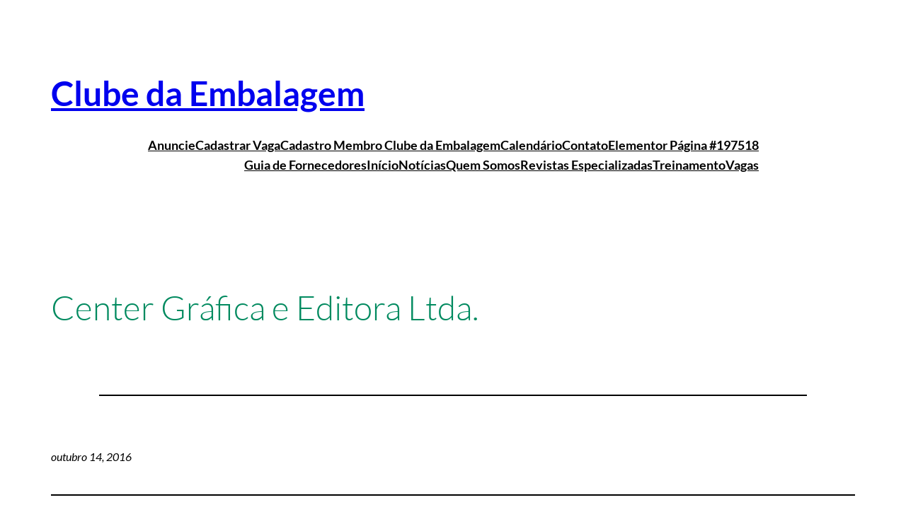

--- FILE ---
content_type: text/css
request_url: https://clubedaembalagem.com.br/wp-content/uploads/elementor/css/post-112650.css?ver=1764824442
body_size: 1461
content:
.elementor-112650 .elementor-element.elementor-element-95cb74a > .elementor-container > .elementor-column > .elementor-widget-wrap{align-content:flex-start;align-items:flex-start;}.elementor-112650 .elementor-element.elementor-element-95cb74a:not(.elementor-motion-effects-element-type-background), .elementor-112650 .elementor-element.elementor-element-95cb74a > .elementor-motion-effects-container > .elementor-motion-effects-layer{background-color:#FFFFFF;}.elementor-112650 .elementor-element.elementor-element-95cb74a > .elementor-container{max-width:1200px;min-height:50px;}.elementor-112650 .elementor-element.elementor-element-95cb74a{transition:background 0.3s, border 0.3s, border-radius 0.3s, box-shadow 0.3s;z-index:10;}.elementor-112650 .elementor-element.elementor-element-95cb74a > .elementor-background-overlay{transition:background 0.3s, border-radius 0.3s, opacity 0.3s;}.elementor-112650 .elementor-element.elementor-element-c216852 > .elementor-element-populated{transition:background 0.3s, border 0.3s, border-radius 0.3s, box-shadow 0.3s;margin:0px 0px 0px 0px;--e-column-margin-right:0px;--e-column-margin-left:0px;padding:0px 0px 0px 0px;}.elementor-112650 .elementor-element.elementor-element-c216852 > .elementor-element-populated > .elementor-background-overlay{transition:background 0.3s, border-radius 0.3s, opacity 0.3s;}.elementor-112650 .elementor-element.elementor-element-f7915e2 > .elementor-element-populated{transition:background 0.3s, border 0.3s, border-radius 0.3s, box-shadow 0.3s;margin:0px 0px 0px 0px;--e-column-margin-right:0px;--e-column-margin-left:0px;padding:0px 0px 0px 0px;}.elementor-112650 .elementor-element.elementor-element-f7915e2 > .elementor-element-populated > .elementor-background-overlay{transition:background 0.3s, border-radius 0.3s, opacity 0.3s;}.elementor-112650 .elementor-element.elementor-element-2df32ef{--grid-template-columns:repeat(0, auto);--icon-size:24px;--grid-column-gap:0px;--grid-row-gap:0px;}.elementor-112650 .elementor-element.elementor-element-2df32ef .elementor-widget-container{text-align:right;}.elementor-112650 .elementor-element.elementor-element-2df32ef > .elementor-widget-container{margin:0px 0px 0px 0px;padding:0px 0px 0px 0px;}.elementor-112650 .elementor-element.elementor-element-2df32ef .elementor-social-icon{background-color:#FFFFFF;}.elementor-112650 .elementor-element.elementor-element-2df32ef .elementor-social-icon i{color:#FFFFFF;}.elementor-112650 .elementor-element.elementor-element-2df32ef .elementor-social-icon svg{fill:#FFFFFF;}.elementor-112650 .elementor-element.elementor-element-442e4af > .elementor-element-populated{transition:background 0.3s, border 0.3s, border-radius 0.3s, box-shadow 0.3s;margin:0px 0px 0px 0px;--e-column-margin-right:0px;--e-column-margin-left:0px;padding:0px 0px 0px 0px;}.elementor-112650 .elementor-element.elementor-element-442e4af > .elementor-element-populated > .elementor-background-overlay{transition:background 0.3s, border-radius 0.3s, opacity 0.3s;}.elementor-112650 .elementor-element.elementor-element-6925b41{--grid-template-columns:repeat(0, auto);--grid-column-gap:5px;--grid-row-gap:0px;}.elementor-112650 .elementor-element.elementor-element-6925b41 .elementor-widget-container{text-align:right;}.elementor-112650 .elementor-element.elementor-element-6925b41 > .elementor-widget-container{margin:0px 0px 0px 0px;padding:0px 0px 0px 0px;}.elementor-112650 .elementor-element.elementor-element-6925b41 .elementor-social-icon{background-color:#FFFFFF;}.elementor-112650 .elementor-element.elementor-element-6925b41 .elementor-social-icon i{color:#FFFFFF;}.elementor-112650 .elementor-element.elementor-element-6925b41 .elementor-social-icon svg{fill:#FFFFFF;}.elementor-112650 .elementor-element.elementor-element-baf8161:not(.elementor-motion-effects-element-type-background), .elementor-112650 .elementor-element.elementor-element-baf8161 > .elementor-motion-effects-container > .elementor-motion-effects-layer{background-color:#008054;}.elementor-112650 .elementor-element.elementor-element-baf8161 > .elementor-container{max-width:1200px;min-height:90px;}.elementor-112650 .elementor-element.elementor-element-baf8161{box-shadow:0px 10px 20px 0px rgba(0,0,0,0.1);transition:background 0.3s, border 0.3s, border-radius 0.3s, box-shadow 0.3s;margin-top:0px;margin-bottom:0px;z-index:10;}.elementor-112650 .elementor-element.elementor-element-baf8161 > .elementor-background-overlay{transition:background 0.3s, border-radius 0.3s, opacity 0.3s;}.elementor-bc-flex-widget .elementor-112650 .elementor-element.elementor-element-372b4da3.elementor-column .elementor-widget-wrap{align-items:center;}.elementor-112650 .elementor-element.elementor-element-372b4da3.elementor-column.elementor-element[data-element_type="column"] > .elementor-widget-wrap.elementor-element-populated{align-content:center;align-items:center;}.elementor-112650 .elementor-element.elementor-element-377d1c65{text-align:left;}.elementor-112650 .elementor-element.elementor-element-377d1c65 img{width:140px;}.elementor-112650 .elementor-element.elementor-element-e7ca32f > .elementor-widget-container{border-style:solid;border-width:0px 0px 0px 0px;border-color:rgba(255,255,255,0.7);}.elementor-112650 .elementor-element.elementor-element-e7ca32f .elementor-icon-list-items:not(.elementor-inline-items) .elementor-icon-list-item:not(:last-child){padding-block-end:calc(0px/2);}.elementor-112650 .elementor-element.elementor-element-e7ca32f .elementor-icon-list-items:not(.elementor-inline-items) .elementor-icon-list-item:not(:first-child){margin-block-start:calc(0px/2);}.elementor-112650 .elementor-element.elementor-element-e7ca32f .elementor-icon-list-items.elementor-inline-items .elementor-icon-list-item{margin-inline:calc(0px/2);}.elementor-112650 .elementor-element.elementor-element-e7ca32f .elementor-icon-list-items.elementor-inline-items{margin-inline:calc(-0px/2);}.elementor-112650 .elementor-element.elementor-element-e7ca32f .elementor-icon-list-items.elementor-inline-items .elementor-icon-list-item:after{inset-inline-end:calc(-0px/2);}.elementor-112650 .elementor-element.elementor-element-e7ca32f .elementor-icon-list-icon i{color:#ffffff;transition:color 0.3s;}.elementor-112650 .elementor-element.elementor-element-e7ca32f .elementor-icon-list-icon svg{fill:#ffffff;transition:fill 0.3s;}.elementor-112650 .elementor-element.elementor-element-e7ca32f{--e-icon-list-icon-size:15px;--icon-vertical-offset:0px;}.elementor-112650 .elementor-element.elementor-element-e7ca32f .elementor-icon-list-icon{padding-inline-end:10px;}.elementor-112650 .elementor-element.elementor-element-e7ca32f .elementor-icon-list-item > .elementor-icon-list-text, .elementor-112650 .elementor-element.elementor-element-e7ca32f .elementor-icon-list-item > a{font-family:"Montserrat", Sans-serif;font-size:12px;letter-spacing:1px;}.elementor-112650 .elementor-element.elementor-element-e7ca32f .elementor-icon-list-text{color:#ffffff;transition:color 0.3s;}.elementor-bc-flex-widget .elementor-112650 .elementor-element.elementor-element-1a630001.elementor-column .elementor-widget-wrap{align-items:center;}.elementor-112650 .elementor-element.elementor-element-1a630001.elementor-column.elementor-element[data-element_type="column"] > .elementor-widget-wrap.elementor-element-populated{align-content:center;align-items:center;}.elementor-112650 .elementor-element.elementor-element-1a630001 > .elementor-element-populated{padding:0px 20px 0px 0px;}.elementor-112650 .elementor-element.elementor-element-495c68c1 > .elementor-widget-container{margin:0px 0px 0px 0px;padding:0px 0px 0px 0px;}.elementor-112650 .elementor-element.elementor-element-495c68c1 .elementor-menu-toggle{margin-left:auto;background-color:rgba(255,255,255,0);border-width:0px;border-radius:0px;}.elementor-112650 .elementor-element.elementor-element-495c68c1 .elementor-nav-menu .elementor-item{font-family:"Varela Round", Sans-serif;font-size:15px;font-weight:300;}.elementor-112650 .elementor-element.elementor-element-495c68c1 .elementor-nav-menu--main .elementor-item{color:#ffffff;fill:#ffffff;padding-left:0px;padding-right:0px;padding-top:35px;padding-bottom:35px;}.elementor-112650 .elementor-element.elementor-element-495c68c1 .elementor-nav-menu--main .elementor-item:hover,
					.elementor-112650 .elementor-element.elementor-element-495c68c1 .elementor-nav-menu--main .elementor-item.elementor-item-active,
					.elementor-112650 .elementor-element.elementor-element-495c68c1 .elementor-nav-menu--main .elementor-item.highlighted,
					.elementor-112650 .elementor-element.elementor-element-495c68c1 .elementor-nav-menu--main .elementor-item:focus{color:#ffffff;fill:#ffffff;}.elementor-112650 .elementor-element.elementor-element-495c68c1 .elementor-nav-menu--main:not(.e--pointer-framed) .elementor-item:before,
					.elementor-112650 .elementor-element.elementor-element-495c68c1 .elementor-nav-menu--main:not(.e--pointer-framed) .elementor-item:after{background-color:#ffffff;}.elementor-112650 .elementor-element.elementor-element-495c68c1 .e--pointer-framed .elementor-item:before,
					.elementor-112650 .elementor-element.elementor-element-495c68c1 .e--pointer-framed .elementor-item:after{border-color:#ffffff;}.elementor-112650 .elementor-element.elementor-element-495c68c1 .elementor-nav-menu--main .elementor-item.elementor-item-active{color:#ffffff;}.elementor-112650 .elementor-element.elementor-element-495c68c1 .elementor-nav-menu--main:not(.e--pointer-framed) .elementor-item.elementor-item-active:before,
					.elementor-112650 .elementor-element.elementor-element-495c68c1 .elementor-nav-menu--main:not(.e--pointer-framed) .elementor-item.elementor-item-active:after{background-color:#ffffff;}.elementor-112650 .elementor-element.elementor-element-495c68c1 .e--pointer-framed .elementor-item.elementor-item-active:before,
					.elementor-112650 .elementor-element.elementor-element-495c68c1 .e--pointer-framed .elementor-item.elementor-item-active:after{border-color:#ffffff;}.elementor-112650 .elementor-element.elementor-element-495c68c1 .e--pointer-framed .elementor-item:before{border-width:2px;}.elementor-112650 .elementor-element.elementor-element-495c68c1 .e--pointer-framed.e--animation-draw .elementor-item:before{border-width:0 0 2px 2px;}.elementor-112650 .elementor-element.elementor-element-495c68c1 .e--pointer-framed.e--animation-draw .elementor-item:after{border-width:2px 2px 0 0;}.elementor-112650 .elementor-element.elementor-element-495c68c1 .e--pointer-framed.e--animation-corners .elementor-item:before{border-width:2px 0 0 2px;}.elementor-112650 .elementor-element.elementor-element-495c68c1 .e--pointer-framed.e--animation-corners .elementor-item:after{border-width:0 2px 2px 0;}.elementor-112650 .elementor-element.elementor-element-495c68c1 .e--pointer-underline .elementor-item:after,
					 .elementor-112650 .elementor-element.elementor-element-495c68c1 .e--pointer-overline .elementor-item:before,
					 .elementor-112650 .elementor-element.elementor-element-495c68c1 .e--pointer-double-line .elementor-item:before,
					 .elementor-112650 .elementor-element.elementor-element-495c68c1 .e--pointer-double-line .elementor-item:after{height:2px;}.elementor-112650 .elementor-element.elementor-element-495c68c1{--e-nav-menu-horizontal-menu-item-margin:calc( 36px / 2 );--nav-menu-icon-size:25px;}.elementor-112650 .elementor-element.elementor-element-495c68c1 .elementor-nav-menu--main:not(.elementor-nav-menu--layout-horizontal) .elementor-nav-menu > li:not(:last-child){margin-bottom:36px;}.elementor-112650 .elementor-element.elementor-element-495c68c1 .elementor-nav-menu--dropdown a, .elementor-112650 .elementor-element.elementor-element-495c68c1 .elementor-menu-toggle{color:#3d4459;fill:#3d4459;}.elementor-112650 .elementor-element.elementor-element-495c68c1 .elementor-nav-menu--dropdown{background-color:#ffffff;}.elementor-112650 .elementor-element.elementor-element-495c68c1 .elementor-nav-menu--dropdown a:hover,
					.elementor-112650 .elementor-element.elementor-element-495c68c1 .elementor-nav-menu--dropdown a:focus,
					.elementor-112650 .elementor-element.elementor-element-495c68c1 .elementor-nav-menu--dropdown a.elementor-item-active,
					.elementor-112650 .elementor-element.elementor-element-495c68c1 .elementor-nav-menu--dropdown a.highlighted,
					.elementor-112650 .elementor-element.elementor-element-495c68c1 .elementor-menu-toggle:hover,
					.elementor-112650 .elementor-element.elementor-element-495c68c1 .elementor-menu-toggle:focus{color:#008A5F;}.elementor-112650 .elementor-element.elementor-element-495c68c1 .elementor-nav-menu--dropdown a:hover,
					.elementor-112650 .elementor-element.elementor-element-495c68c1 .elementor-nav-menu--dropdown a:focus,
					.elementor-112650 .elementor-element.elementor-element-495c68c1 .elementor-nav-menu--dropdown a.elementor-item-active,
					.elementor-112650 .elementor-element.elementor-element-495c68c1 .elementor-nav-menu--dropdown a.highlighted{background-color:#ffffff;}.elementor-112650 .elementor-element.elementor-element-495c68c1 .elementor-nav-menu--dropdown a.elementor-item-active{color:#000000;}.elementor-112650 .elementor-element.elementor-element-495c68c1 .elementor-nav-menu--dropdown .elementor-item, .elementor-112650 .elementor-element.elementor-element-495c68c1 .elementor-nav-menu--dropdown  .elementor-sub-item{font-family:"Montserrat", Sans-serif;}.elementor-112650 .elementor-element.elementor-element-495c68c1 .elementor-nav-menu--main .elementor-nav-menu--dropdown, .elementor-112650 .elementor-element.elementor-element-495c68c1 .elementor-nav-menu__container.elementor-nav-menu--dropdown{box-shadow:0px 2px 15px 0px rgba(0,0,0,0.1);}.elementor-112650 .elementor-element.elementor-element-495c68c1 .elementor-nav-menu--dropdown a{padding-left:16px;padding-right:16px;padding-top:15px;padding-bottom:15px;}.elementor-112650 .elementor-element.elementor-element-495c68c1 .elementor-nav-menu--dropdown li:not(:last-child){border-style:solid;border-color:#efefef;border-bottom-width:1px;}.elementor-112650 .elementor-element.elementor-element-495c68c1 .elementor-nav-menu--main > .elementor-nav-menu > li > .elementor-nav-menu--dropdown, .elementor-112650 .elementor-element.elementor-element-495c68c1 .elementor-nav-menu__container.elementor-nav-menu--dropdown{margin-top:0px !important;}.elementor-112650 .elementor-element.elementor-element-495c68c1 div.elementor-menu-toggle{color:#ffffff;}.elementor-112650 .elementor-element.elementor-element-495c68c1 div.elementor-menu-toggle svg{fill:#ffffff;}.elementor-112650 .elementor-element.elementor-element-495c68c1 div.elementor-menu-toggle:hover, .elementor-112650 .elementor-element.elementor-element-495c68c1 div.elementor-menu-toggle:focus{color:#ffffff;}.elementor-112650 .elementor-element.elementor-element-495c68c1 div.elementor-menu-toggle:hover svg, .elementor-112650 .elementor-element.elementor-element-495c68c1 div.elementor-menu-toggle:focus svg{fill:#ffffff;}.elementor-theme-builder-content-area{height:400px;}.elementor-location-header:before, .elementor-location-footer:before{content:"";display:table;clear:both;}@media(max-width:1024px){.elementor-112650 .elementor-element.elementor-element-372b4da3 > .elementor-element-populated{padding:0% 0% 0% 5%;}.elementor-112650 .elementor-element.elementor-element-1a630001 > .elementor-element-populated{padding:0% 0% 0% 5%;}.elementor-112650 .elementor-element.elementor-element-495c68c1 > .elementor-widget-container{padding:0px 10px 0px 0px;}.elementor-112650 .elementor-element.elementor-element-495c68c1 .elementor-nav-menu--dropdown .elementor-item, .elementor-112650 .elementor-element.elementor-element-495c68c1 .elementor-nav-menu--dropdown  .elementor-sub-item{font-size:16px;}.elementor-112650 .elementor-element.elementor-element-495c68c1 .elementor-nav-menu--dropdown a{padding-top:25px;padding-bottom:25px;}.elementor-112650 .elementor-element.elementor-element-495c68c1 .elementor-nav-menu--main > .elementor-nav-menu > li > .elementor-nav-menu--dropdown, .elementor-112650 .elementor-element.elementor-element-495c68c1 .elementor-nav-menu__container.elementor-nav-menu--dropdown{margin-top:25px !important;}}@media(max-width:767px){.elementor-112650 .elementor-element.elementor-element-baf8161{padding:0px 0px 0px 0px;}.elementor-112650 .elementor-element.elementor-element-372b4da3{width:50%;}.elementor-112650 .elementor-element.elementor-element-372b4da3 > .elementor-element-populated{padding:0px 0px 0px 20px;}.elementor-112650 .elementor-element.elementor-element-377d1c65{text-align:left;}.elementor-112650 .elementor-element.elementor-element-e7ca32f > .elementor-widget-container{border-width:0px 0px 0px 0px;}.elementor-112650 .elementor-element.elementor-element-1a630001{width:50%;}.elementor-112650 .elementor-element.elementor-element-1a630001 > .elementor-element-populated{padding:0px 0px 0px 0px;}.elementor-112650 .elementor-element.elementor-element-495c68c1 > .elementor-widget-container{padding:0px 20px 0px 0px;}.elementor-112650 .elementor-element.elementor-element-495c68c1 .elementor-nav-menu--main > .elementor-nav-menu > li > .elementor-nav-menu--dropdown, .elementor-112650 .elementor-element.elementor-element-495c68c1 .elementor-nav-menu__container.elementor-nav-menu--dropdown{margin-top:25px !important;}}@media(min-width:768px){.elementor-112650 .elementor-element.elementor-element-c216852{width:66%;}.elementor-112650 .elementor-element.elementor-element-f7915e2{width:10%;}.elementor-112650 .elementor-element.elementor-element-442e4af{width:23.306%;}.elementor-112650 .elementor-element.elementor-element-372b4da3{width:13.417%;}.elementor-112650 .elementor-element.elementor-element-1a630001{width:86.583%;}}@media(max-width:1024px) and (min-width:768px){.elementor-112650 .elementor-element.elementor-element-372b4da3{width:50%;}.elementor-112650 .elementor-element.elementor-element-1a630001{width:25%;}}